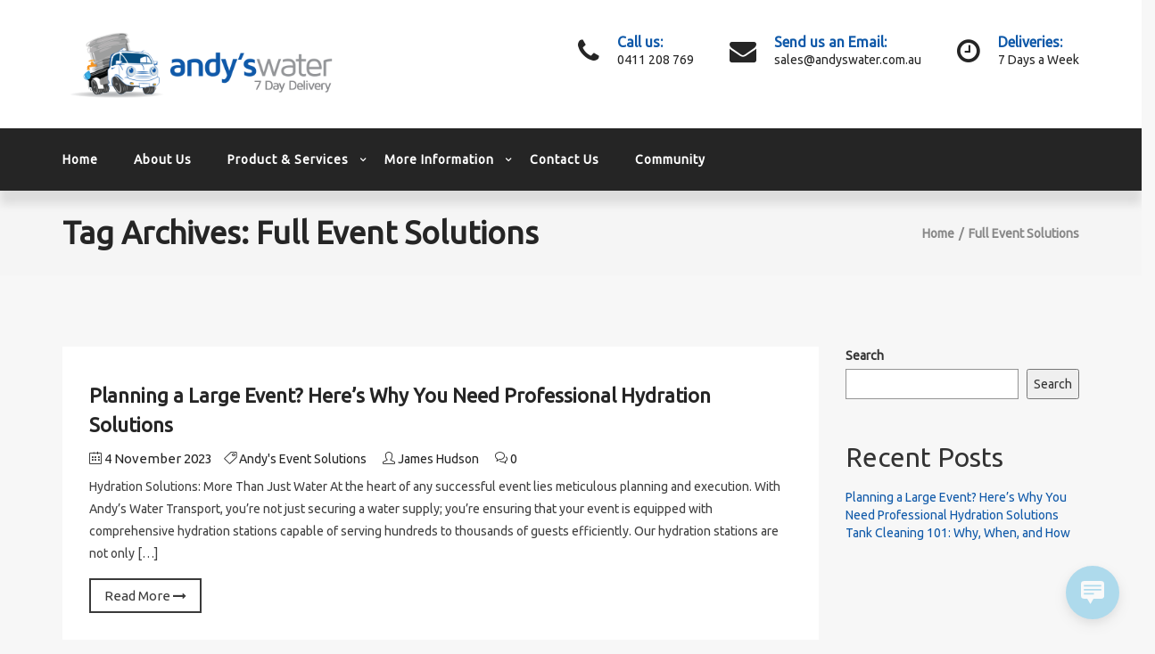

--- FILE ---
content_type: text/html; charset=UTF-8
request_url: https://andyswater.com.au/tag/full-event-solutions/
body_size: 17404
content:
<!DOCTYPE html>
<html lang="en-AU">
<head>
<meta charset="UTF-8">
<meta name="viewport" content="width=device-width, initial-scale=1">
<link rel="shortcut icon" href="https://andyswater.com.au/wp-content/uploads/2021/09/andys-favicon.png">
<!-- Global site tag (gtag.js) - Google Analytics -->
<script async src=https://www.googletagmanager.com/gtag/js?id=G-CN07JVRD5S></script>
<script>
window.dataLayer = window.dataLayer || [];
function gtag(){dataLayer.push(arguments);}
gtag('js', new Date());
gtag('config', 'G-CN07JVRD5S');
</script>
<meta name='robots' content='index, follow, max-image-preview:large, max-snippet:-1, max-video-preview:-1' />
<!-- This site is optimized with the Yoast SEO plugin v20.12 - https://yoast.com/wordpress/plugins/seo/ -->
<title>Full Event Solutions Archives - Andys Water</title>
<link rel="canonical" href="https://andyswater.com.au/tag/full-event-solutions/" />
<meta property="og:locale" content="en_US" />
<meta property="og:type" content="article" />
<meta property="og:title" content="Full Event Solutions Archives - Andys Water" />
<meta property="og:url" content="https://andyswater.com.au/tag/full-event-solutions/" />
<meta property="og:site_name" content="Andys Water" />
<meta name="twitter:card" content="summary_large_image" />
<meta name="twitter:site" content="@AndysWaterSA" />
<script type="application/ld+json" class="yoast-schema-graph">{"@context":"https://schema.org","@graph":[{"@type":"CollectionPage","@id":"https://andyswater.com.au/tag/full-event-solutions/","url":"https://andyswater.com.au/tag/full-event-solutions/","name":"Full Event Solutions Archives - Andys Water","isPartOf":{"@id":"https://andyswater.com.au/#website"},"breadcrumb":{"@id":"https://andyswater.com.au/tag/full-event-solutions/#breadcrumb"},"inLanguage":"en-AU"},{"@type":"BreadcrumbList","@id":"https://andyswater.com.au/tag/full-event-solutions/#breadcrumb","itemListElement":[{"@type":"ListItem","position":1,"name":"Home","item":"https://andyswater.com.au/"},{"@type":"ListItem","position":2,"name":"Full Event Solutions"}]},{"@type":"WebSite","@id":"https://andyswater.com.au/#website","url":"https://andyswater.com.au/","name":"Andys Water","description":"Your trusted provider of quality water products and services.","publisher":{"@id":"https://andyswater.com.au/#organization"},"potentialAction":[{"@type":"SearchAction","target":{"@type":"EntryPoint","urlTemplate":"https://andyswater.com.au/?s={search_term_string}"},"query-input":"required name=search_term_string"}],"inLanguage":"en-AU"},{"@type":"Organization","@id":"https://andyswater.com.au/#organization","name":"Andy's Water Transport","url":"https://andyswater.com.au/","logo":{"@type":"ImageObject","inLanguage":"en-AU","@id":"https://andyswater.com.au/#/schema/logo/image/","url":"https://andyswater.com.au/wp-content/uploads/2022/07/Andy-Water.png","contentUrl":"https://andyswater.com.au/wp-content/uploads/2022/07/Andy-Water.png","width":7650,"height":2109,"caption":"Andy's Water Transport"},"image":{"@id":"https://andyswater.com.au/#/schema/logo/image/"},"sameAs":["https://www.facebook.com/AndysWaterTransport","https://twitter.com/AndysWaterSA","https://www.instagram.com/andyswatertransportsouthaus/"]}]}</script>
<!-- / Yoast SEO plugin. -->
<link rel='dns-prefetch' href='//www.googletagmanager.com' />
<link rel='dns-prefetch' href='//fonts.googleapis.com' />
<link rel='preconnect' href='https://fonts.gstatic.com' crossorigin />
<link rel="alternate" type="application/rss+xml" title="Andys Water &raquo; Feed" href="https://andyswater.com.au/feed/" />
<link rel="alternate" type="application/rss+xml" title="Andys Water &raquo; Comments Feed" href="https://andyswater.com.au/comments/feed/" />
<link rel="alternate" type="application/rss+xml" title="Andys Water &raquo; Full Event Solutions Tag Feed" href="https://andyswater.com.au/tag/full-event-solutions/feed/" />
<script type="text/javascript">
/* <![CDATA[ */
window._wpemojiSettings = {"baseUrl":"https:\/\/s.w.org\/images\/core\/emoji\/14.0.0\/72x72\/","ext":".png","svgUrl":"https:\/\/s.w.org\/images\/core\/emoji\/14.0.0\/svg\/","svgExt":".svg","source":{"concatemoji":"https:\/\/andyswater.com.au\/wp-includes\/js\/wp-emoji-release.min.js?ver=16deef10eec1da75df3353b91a8c8e45"}};
/*! This file is auto-generated */
!function(i,n){var o,s,e;function c(e){try{var t={supportTests:e,timestamp:(new Date).valueOf()};sessionStorage.setItem(o,JSON.stringify(t))}catch(e){}}function p(e,t,n){e.clearRect(0,0,e.canvas.width,e.canvas.height),e.fillText(t,0,0);var t=new Uint32Array(e.getImageData(0,0,e.canvas.width,e.canvas.height).data),r=(e.clearRect(0,0,e.canvas.width,e.canvas.height),e.fillText(n,0,0),new Uint32Array(e.getImageData(0,0,e.canvas.width,e.canvas.height).data));return t.every(function(e,t){return e===r[t]})}function u(e,t,n){switch(t){case"flag":return n(e,"\ud83c\udff3\ufe0f\u200d\u26a7\ufe0f","\ud83c\udff3\ufe0f\u200b\u26a7\ufe0f")?!1:!n(e,"\ud83c\uddfa\ud83c\uddf3","\ud83c\uddfa\u200b\ud83c\uddf3")&&!n(e,"\ud83c\udff4\udb40\udc67\udb40\udc62\udb40\udc65\udb40\udc6e\udb40\udc67\udb40\udc7f","\ud83c\udff4\u200b\udb40\udc67\u200b\udb40\udc62\u200b\udb40\udc65\u200b\udb40\udc6e\u200b\udb40\udc67\u200b\udb40\udc7f");case"emoji":return!n(e,"\ud83e\udef1\ud83c\udffb\u200d\ud83e\udef2\ud83c\udfff","\ud83e\udef1\ud83c\udffb\u200b\ud83e\udef2\ud83c\udfff")}return!1}function f(e,t,n){var r="undefined"!=typeof WorkerGlobalScope&&self instanceof WorkerGlobalScope?new OffscreenCanvas(300,150):i.createElement("canvas"),a=r.getContext("2d",{willReadFrequently:!0}),o=(a.textBaseline="top",a.font="600 32px Arial",{});return e.forEach(function(e){o[e]=t(a,e,n)}),o}function t(e){var t=i.createElement("script");t.src=e,t.defer=!0,i.head.appendChild(t)}"undefined"!=typeof Promise&&(o="wpEmojiSettingsSupports",s=["flag","emoji"],n.supports={everything:!0,everythingExceptFlag:!0},e=new Promise(function(e){i.addEventListener("DOMContentLoaded",e,{once:!0})}),new Promise(function(t){var n=function(){try{var e=JSON.parse(sessionStorage.getItem(o));if("object"==typeof e&&"number"==typeof e.timestamp&&(new Date).valueOf()<e.timestamp+604800&&"object"==typeof e.supportTests)return e.supportTests}catch(e){}return null}();if(!n){if("undefined"!=typeof Worker&&"undefined"!=typeof OffscreenCanvas&&"undefined"!=typeof URL&&URL.createObjectURL&&"undefined"!=typeof Blob)try{var e="postMessage("+f.toString()+"("+[JSON.stringify(s),u.toString(),p.toString()].join(",")+"));",r=new Blob([e],{type:"text/javascript"}),a=new Worker(URL.createObjectURL(r),{name:"wpTestEmojiSupports"});return void(a.onmessage=function(e){c(n=e.data),a.terminate(),t(n)})}catch(e){}c(n=f(s,u,p))}t(n)}).then(function(e){for(var t in e)n.supports[t]=e[t],n.supports.everything=n.supports.everything&&n.supports[t],"flag"!==t&&(n.supports.everythingExceptFlag=n.supports.everythingExceptFlag&&n.supports[t]);n.supports.everythingExceptFlag=n.supports.everythingExceptFlag&&!n.supports.flag,n.DOMReady=!1,n.readyCallback=function(){n.DOMReady=!0}}).then(function(){return e}).then(function(){var e;n.supports.everything||(n.readyCallback(),(e=n.source||{}).concatemoji?t(e.concatemoji):e.wpemoji&&e.twemoji&&(t(e.twemoji),t(e.wpemoji)))}))}((window,document),window._wpemojiSettings);
/* ]]> */
</script>
<!-- <link rel='stylesheet' id='js_composer_front-css' href='https://andyswater.com.au/wp-content/plugins/js_composer/assets/css/js_composer.min.css?ver=6.7.0' type='text/css' media='all' /> -->
<link rel="stylesheet" type="text/css" href="//andyswater.com.au/wp-content/cache/wpfc-minified/epcp3z1n/3wo7b.css" media="all"/>
<style id='wp-emoji-styles-inline-css' type='text/css'>
img.wp-smiley, img.emoji {
display: inline !important;
border: none !important;
box-shadow: none !important;
height: 1em !important;
width: 1em !important;
margin: 0 0.07em !important;
vertical-align: -0.1em !important;
background: none !important;
padding: 0 !important;
}
</style>
<!-- <link rel='stylesheet' id='wp-block-library-css' href='https://andyswater.com.au/wp-includes/css/dist/block-library/style.min.css?ver=16deef10eec1da75df3353b91a8c8e45' type='text/css' media='all' /> -->
<link rel="stylesheet" type="text/css" href="//andyswater.com.au/wp-content/cache/wpfc-minified/9j0vbtiy/3wo7b.css" media="all"/>
<style id='classic-theme-styles-inline-css' type='text/css'>
/*! This file is auto-generated */
.wp-block-button__link{color:#fff;background-color:#32373c;border-radius:9999px;box-shadow:none;text-decoration:none;padding:calc(.667em + 2px) calc(1.333em + 2px);font-size:1.125em}.wp-block-file__button{background:#32373c;color:#fff;text-decoration:none}
</style>
<style id='global-styles-inline-css' type='text/css'>
body{--wp--preset--color--black: #000000;--wp--preset--color--cyan-bluish-gray: #abb8c3;--wp--preset--color--white: #ffffff;--wp--preset--color--pale-pink: #f78da7;--wp--preset--color--vivid-red: #cf2e2e;--wp--preset--color--luminous-vivid-orange: #ff6900;--wp--preset--color--luminous-vivid-amber: #fcb900;--wp--preset--color--light-green-cyan: #7bdcb5;--wp--preset--color--vivid-green-cyan: #00d084;--wp--preset--color--pale-cyan-blue: #8ed1fc;--wp--preset--color--vivid-cyan-blue: #0693e3;--wp--preset--color--vivid-purple: #9b51e0;--wp--preset--gradient--vivid-cyan-blue-to-vivid-purple: linear-gradient(135deg,rgba(6,147,227,1) 0%,rgb(155,81,224) 100%);--wp--preset--gradient--light-green-cyan-to-vivid-green-cyan: linear-gradient(135deg,rgb(122,220,180) 0%,rgb(0,208,130) 100%);--wp--preset--gradient--luminous-vivid-amber-to-luminous-vivid-orange: linear-gradient(135deg,rgba(252,185,0,1) 0%,rgba(255,105,0,1) 100%);--wp--preset--gradient--luminous-vivid-orange-to-vivid-red: linear-gradient(135deg,rgba(255,105,0,1) 0%,rgb(207,46,46) 100%);--wp--preset--gradient--very-light-gray-to-cyan-bluish-gray: linear-gradient(135deg,rgb(238,238,238) 0%,rgb(169,184,195) 100%);--wp--preset--gradient--cool-to-warm-spectrum: linear-gradient(135deg,rgb(74,234,220) 0%,rgb(151,120,209) 20%,rgb(207,42,186) 40%,rgb(238,44,130) 60%,rgb(251,105,98) 80%,rgb(254,248,76) 100%);--wp--preset--gradient--blush-light-purple: linear-gradient(135deg,rgb(255,206,236) 0%,rgb(152,150,240) 100%);--wp--preset--gradient--blush-bordeaux: linear-gradient(135deg,rgb(254,205,165) 0%,rgb(254,45,45) 50%,rgb(107,0,62) 100%);--wp--preset--gradient--luminous-dusk: linear-gradient(135deg,rgb(255,203,112) 0%,rgb(199,81,192) 50%,rgb(65,88,208) 100%);--wp--preset--gradient--pale-ocean: linear-gradient(135deg,rgb(255,245,203) 0%,rgb(182,227,212) 50%,rgb(51,167,181) 100%);--wp--preset--gradient--electric-grass: linear-gradient(135deg,rgb(202,248,128) 0%,rgb(113,206,126) 100%);--wp--preset--gradient--midnight: linear-gradient(135deg,rgb(2,3,129) 0%,rgb(40,116,252) 100%);--wp--preset--font-size--small: 13px;--wp--preset--font-size--medium: 20px;--wp--preset--font-size--large: 36px;--wp--preset--font-size--x-large: 42px;--wp--preset--spacing--20: 0.44rem;--wp--preset--spacing--30: 0.67rem;--wp--preset--spacing--40: 1rem;--wp--preset--spacing--50: 1.5rem;--wp--preset--spacing--60: 2.25rem;--wp--preset--spacing--70: 3.38rem;--wp--preset--spacing--80: 5.06rem;--wp--preset--shadow--natural: 6px 6px 9px rgba(0, 0, 0, 0.2);--wp--preset--shadow--deep: 12px 12px 50px rgba(0, 0, 0, 0.4);--wp--preset--shadow--sharp: 6px 6px 0px rgba(0, 0, 0, 0.2);--wp--preset--shadow--outlined: 6px 6px 0px -3px rgba(255, 255, 255, 1), 6px 6px rgba(0, 0, 0, 1);--wp--preset--shadow--crisp: 6px 6px 0px rgba(0, 0, 0, 1);}:where(.is-layout-flex){gap: 0.5em;}:where(.is-layout-grid){gap: 0.5em;}body .is-layout-flow > .alignleft{float: left;margin-inline-start: 0;margin-inline-end: 2em;}body .is-layout-flow > .alignright{float: right;margin-inline-start: 2em;margin-inline-end: 0;}body .is-layout-flow > .aligncenter{margin-left: auto !important;margin-right: auto !important;}body .is-layout-constrained > .alignleft{float: left;margin-inline-start: 0;margin-inline-end: 2em;}body .is-layout-constrained > .alignright{float: right;margin-inline-start: 2em;margin-inline-end: 0;}body .is-layout-constrained > .aligncenter{margin-left: auto !important;margin-right: auto !important;}body .is-layout-constrained > :where(:not(.alignleft):not(.alignright):not(.alignfull)){max-width: var(--wp--style--global--content-size);margin-left: auto !important;margin-right: auto !important;}body .is-layout-constrained > .alignwide{max-width: var(--wp--style--global--wide-size);}body .is-layout-flex{display: flex;}body .is-layout-flex{flex-wrap: wrap;align-items: center;}body .is-layout-flex > *{margin: 0;}body .is-layout-grid{display: grid;}body .is-layout-grid > *{margin: 0;}:where(.wp-block-columns.is-layout-flex){gap: 2em;}:where(.wp-block-columns.is-layout-grid){gap: 2em;}:where(.wp-block-post-template.is-layout-flex){gap: 1.25em;}:where(.wp-block-post-template.is-layout-grid){gap: 1.25em;}.has-black-color{color: var(--wp--preset--color--black) !important;}.has-cyan-bluish-gray-color{color: var(--wp--preset--color--cyan-bluish-gray) !important;}.has-white-color{color: var(--wp--preset--color--white) !important;}.has-pale-pink-color{color: var(--wp--preset--color--pale-pink) !important;}.has-vivid-red-color{color: var(--wp--preset--color--vivid-red) !important;}.has-luminous-vivid-orange-color{color: var(--wp--preset--color--luminous-vivid-orange) !important;}.has-luminous-vivid-amber-color{color: var(--wp--preset--color--luminous-vivid-amber) !important;}.has-light-green-cyan-color{color: var(--wp--preset--color--light-green-cyan) !important;}.has-vivid-green-cyan-color{color: var(--wp--preset--color--vivid-green-cyan) !important;}.has-pale-cyan-blue-color{color: var(--wp--preset--color--pale-cyan-blue) !important;}.has-vivid-cyan-blue-color{color: var(--wp--preset--color--vivid-cyan-blue) !important;}.has-vivid-purple-color{color: var(--wp--preset--color--vivid-purple) !important;}.has-black-background-color{background-color: var(--wp--preset--color--black) !important;}.has-cyan-bluish-gray-background-color{background-color: var(--wp--preset--color--cyan-bluish-gray) !important;}.has-white-background-color{background-color: var(--wp--preset--color--white) !important;}.has-pale-pink-background-color{background-color: var(--wp--preset--color--pale-pink) !important;}.has-vivid-red-background-color{background-color: var(--wp--preset--color--vivid-red) !important;}.has-luminous-vivid-orange-background-color{background-color: var(--wp--preset--color--luminous-vivid-orange) !important;}.has-luminous-vivid-amber-background-color{background-color: var(--wp--preset--color--luminous-vivid-amber) !important;}.has-light-green-cyan-background-color{background-color: var(--wp--preset--color--light-green-cyan) !important;}.has-vivid-green-cyan-background-color{background-color: var(--wp--preset--color--vivid-green-cyan) !important;}.has-pale-cyan-blue-background-color{background-color: var(--wp--preset--color--pale-cyan-blue) !important;}.has-vivid-cyan-blue-background-color{background-color: var(--wp--preset--color--vivid-cyan-blue) !important;}.has-vivid-purple-background-color{background-color: var(--wp--preset--color--vivid-purple) !important;}.has-black-border-color{border-color: var(--wp--preset--color--black) !important;}.has-cyan-bluish-gray-border-color{border-color: var(--wp--preset--color--cyan-bluish-gray) !important;}.has-white-border-color{border-color: var(--wp--preset--color--white) !important;}.has-pale-pink-border-color{border-color: var(--wp--preset--color--pale-pink) !important;}.has-vivid-red-border-color{border-color: var(--wp--preset--color--vivid-red) !important;}.has-luminous-vivid-orange-border-color{border-color: var(--wp--preset--color--luminous-vivid-orange) !important;}.has-luminous-vivid-amber-border-color{border-color: var(--wp--preset--color--luminous-vivid-amber) !important;}.has-light-green-cyan-border-color{border-color: var(--wp--preset--color--light-green-cyan) !important;}.has-vivid-green-cyan-border-color{border-color: var(--wp--preset--color--vivid-green-cyan) !important;}.has-pale-cyan-blue-border-color{border-color: var(--wp--preset--color--pale-cyan-blue) !important;}.has-vivid-cyan-blue-border-color{border-color: var(--wp--preset--color--vivid-cyan-blue) !important;}.has-vivid-purple-border-color{border-color: var(--wp--preset--color--vivid-purple) !important;}.has-vivid-cyan-blue-to-vivid-purple-gradient-background{background: var(--wp--preset--gradient--vivid-cyan-blue-to-vivid-purple) !important;}.has-light-green-cyan-to-vivid-green-cyan-gradient-background{background: var(--wp--preset--gradient--light-green-cyan-to-vivid-green-cyan) !important;}.has-luminous-vivid-amber-to-luminous-vivid-orange-gradient-background{background: var(--wp--preset--gradient--luminous-vivid-amber-to-luminous-vivid-orange) !important;}.has-luminous-vivid-orange-to-vivid-red-gradient-background{background: var(--wp--preset--gradient--luminous-vivid-orange-to-vivid-red) !important;}.has-very-light-gray-to-cyan-bluish-gray-gradient-background{background: var(--wp--preset--gradient--very-light-gray-to-cyan-bluish-gray) !important;}.has-cool-to-warm-spectrum-gradient-background{background: var(--wp--preset--gradient--cool-to-warm-spectrum) !important;}.has-blush-light-purple-gradient-background{background: var(--wp--preset--gradient--blush-light-purple) !important;}.has-blush-bordeaux-gradient-background{background: var(--wp--preset--gradient--blush-bordeaux) !important;}.has-luminous-dusk-gradient-background{background: var(--wp--preset--gradient--luminous-dusk) !important;}.has-pale-ocean-gradient-background{background: var(--wp--preset--gradient--pale-ocean) !important;}.has-electric-grass-gradient-background{background: var(--wp--preset--gradient--electric-grass) !important;}.has-midnight-gradient-background{background: var(--wp--preset--gradient--midnight) !important;}.has-small-font-size{font-size: var(--wp--preset--font-size--small) !important;}.has-medium-font-size{font-size: var(--wp--preset--font-size--medium) !important;}.has-large-font-size{font-size: var(--wp--preset--font-size--large) !important;}.has-x-large-font-size{font-size: var(--wp--preset--font-size--x-large) !important;}
.wp-block-navigation a:where(:not(.wp-element-button)){color: inherit;}
:where(.wp-block-post-template.is-layout-flex){gap: 1.25em;}:where(.wp-block-post-template.is-layout-grid){gap: 1.25em;}
:where(.wp-block-columns.is-layout-flex){gap: 2em;}:where(.wp-block-columns.is-layout-grid){gap: 2em;}
.wp-block-pullquote{font-size: 1.5em;line-height: 1.6;}
</style>
<!-- <link rel='stylesheet' id='redux-extendify-styles-css' href='https://andyswater.com.au/wp-content/plugins/redux-framework/redux-core/assets/css/extendify-utilities.css?ver=4.4.7' type='text/css' media='all' /> -->
<!-- <link rel='stylesheet' id='contact-form-7-css' href='https://andyswater.com.au/wp-content/plugins/contact-form-7/includes/css/styles.css?ver=5.7.7' type='text/css' media='all' /> -->
<!-- <link rel='stylesheet' id='esg-plugin-settings-css' href='https://andyswater.com.au/wp-content/plugins/essential-grid/public/assets/css/settings.css?ver=3.0.12' type='text/css' media='all' /> -->
<!-- <link rel='stylesheet' id='tp-fontello-css' href='https://andyswater.com.au/wp-content/plugins/essential-grid/public/assets/font/fontello/css/fontello.css?ver=3.0.12' type='text/css' media='all' /> -->
<!-- <link rel='stylesheet' id='style-shortcodes-inc-css' href='https://andyswater.com.au/wp-content/plugins/modeltheme-framework/inc/shortcodes/shortcodes.css?ver=16deef10eec1da75df3353b91a8c8e45' type='text/css' media='all' /> -->
<!-- <link rel='stylesheet' id='style-mt-mega-menu-css' href='https://andyswater.com.au/wp-content/plugins/modeltheme-framework/css/mt-mega-menu.css?ver=16deef10eec1da75df3353b91a8c8e45' type='text/css' media='all' /> -->
<!-- <link rel='stylesheet' id='wp-live-chat-support-css' href='https://andyswater.com.au/wp-content/plugins/wp-live-chat-support/public/css/wplc-plugin-public.css?ver=10.0.10' type='text/css' media='all' /> -->
<!-- <link rel='stylesheet' id='font-awesome-css' href='https://andyswater.com.au/wp-content/themes/wemovewp/css/font-awesome.min.css?ver=16deef10eec1da75df3353b91a8c8e45' type='text/css' media='all' /> -->
<!-- <link rel='stylesheet' id='wemovewp-responsive-css' href='https://andyswater.com.au/wp-content/themes/wemovewp/css/responsive.css?ver=16deef10eec1da75df3353b91a8c8e45' type='text/css' media='all' /> -->
<!-- <link rel='stylesheet' id='wemovewp-media-screens-css' href='https://andyswater.com.au/wp-content/themes/wemovewp/css/media-screens.css?ver=16deef10eec1da75df3353b91a8c8e45' type='text/css' media='all' /> -->
<!-- <link rel='stylesheet' id='owl-carousel-css' href='https://andyswater.com.au/wp-content/themes/wemovewp/css/owl.carousel.css?ver=16deef10eec1da75df3353b91a8c8e45' type='text/css' media='all' /> -->
<!-- <link rel='stylesheet' id='owl-theme-css' href='https://andyswater.com.au/wp-content/themes/wemovewp/css/owl.theme.css?ver=16deef10eec1da75df3353b91a8c8e45' type='text/css' media='all' /> -->
<!-- <link rel='stylesheet' id='animate-css' href='https://andyswater.com.au/wp-content/themes/wemovewp/css/animate.css?ver=16deef10eec1da75df3353b91a8c8e45' type='text/css' media='all' /> -->
<!-- <link rel='stylesheet' id='wemovewp-style-css' href='https://andyswater.com.au/wp-content/themes/wemovewp/css/styles.css?ver=16deef10eec1da75df3353b91a8c8e45' type='text/css' media='all' /> -->
<!-- <link rel='stylesheet' id='wemovewp-mt-style-css' href='https://andyswater.com.au/wp-content/themes/wemovewp/style.css?ver=16deef10eec1da75df3353b91a8c8e45' type='text/css' media='all' /> -->
<!-- <link rel='stylesheet' id='wemovewp-header-style-css' href='https://andyswater.com.au/wp-content/themes/wemovewp/css/styles-headers.css?ver=16deef10eec1da75df3353b91a8c8e45' type='text/css' media='all' /> -->
<!-- <link rel='stylesheet' id='wemovewp-footer-style-css' href='https://andyswater.com.au/wp-content/themes/wemovewp/css/styles-footer.css?ver=16deef10eec1da75df3353b91a8c8e45' type='text/css' media='all' /> -->
<!-- <link rel='stylesheet' id='sidebarEffects-css' href='https://andyswater.com.au/wp-content/themes/wemovewp/css/sidebarEffects.css?ver=16deef10eec1da75df3353b91a8c8e45' type='text/css' media='all' /> -->
<!-- <link rel='stylesheet' id='loaders-css' href='https://andyswater.com.au/wp-content/themes/wemovewp/css/loaders.css?ver=16deef10eec1da75df3353b91a8c8e45' type='text/css' media='all' /> -->
<!-- <link rel='stylesheet' id='rippler-css' href='https://andyswater.com.au/wp-content/themes/wemovewp/css/rippler.min.css?ver=16deef10eec1da75df3353b91a8c8e45' type='text/css' media='all' /> -->
<!-- <link rel='stylesheet' id='simple-line-icons-css' href='https://andyswater.com.au/wp-content/themes/wemovewp/css/simple-line-icons.css?ver=16deef10eec1da75df3353b91a8c8e45' type='text/css' media='all' /> -->
<!-- <link rel='stylesheet' id='js_composer-css' href='https://andyswater.com.au/wp-content/themes/wemovewp/css/js_composer.css?ver=16deef10eec1da75df3353b91a8c8e45' type='text/css' media='all' /> -->
<!-- <link rel='stylesheet' id='wemovewp-gutenberg-frontend-css' href='https://andyswater.com.au/wp-content/themes/wemovewp/css/gutenberg-frontend.css?ver=16deef10eec1da75df3353b91a8c8e45' type='text/css' media='all' /> -->
<link rel="stylesheet" type="text/css" href="//andyswater.com.au/wp-content/cache/wpfc-minified/lz3oxgjv/e0mt5.css" media="all"/>
<link rel='stylesheet' id='wemovewp-fonts-css' href='//fonts.googleapis.com/css?family=Lato%3A100%2C100italic%2C300%2C300italic%2Cregular%2Citalic%2C700%2C700italic%2C900%2C900italic%2Clatin-ext%2Clatin%7CMontserrat%3Aregular%2C700%2Clatin&#038;ver=1.0.0' type='text/css' media='all' />
<link rel='stylesheet' id='wemovewp-custom-style-css' href='https://andyswater.com.au/wp-content/themes/wemovewp/css/custom-editor-style.css?ver=16deef10eec1da75df3353b91a8c8e45' type='text/css' media='all' />
<style id='wemovewp-custom-style-inline-css' type='text/css'>
#header{
margin: 0 auto;
}
.header-top-wemove{
display:none;
}
.button-winona::after{
display:none;
}
.modeltheme_button {
margin: 0 10px;
}
.center-buttons .wpb_wrapper{
display: flex;
flex-wrap: wrap;
justify-content: center;
}
.service-img{
width: 100%;
height: auto;
max-height: 250px;
border-radius: 15px;
overflow: hidden;
margin-bottom: 20px;
}
.service-img img{
max-height:220px;
}
.testimonial01-img-holder{
display:none;
}
.testimonial01_item .name-test{
padding-top:40px;
}
.testimonail01-content{
min-height: 250px;
}
.no-mb{
margin-bottom:0!important;
}
.orange-btn{
width:100%;
background: #f49421 !important;
background: -moz-linear-gradient(top, #f49421 0%, #f49421 0%, #f49421 0%, #f49421 0%, #f49421 100%, #f49421 100%, #f49421 100%) !important;
background: -webkit-linear-gradient(top, #f49421 0%,#f49421 0%,#f49421 0%,#f49421 0%,#f49421 100%,#f49421 100%,#f49421 100%) !important;
background: linear-gradient(to bottom, #f49421 0%,#f49421 0%,#f49421 0%,#f49421 0%,#f49421 100%,#f49421 100%,#f49421 100%) !important;
filter: progid:DXImageTransform.Microsoft.gradient( startColorstr=#f49421, endColorstr=#f49421,GradientType=0 ) !important;
transform: scale(1.0);
transition: all 400ms ease-in-out 0s;
-ms-transformtransition: all 400ms ease-in-out 0s;
-webkit-transformtransition: all 400ms ease-in-out 0s;
}
.af-logo{
text-align: center;
margin-bottom: 30px;
}
.af-select{
display: flex;
flex-direction: row;
flex-wrap: nowrap;
justify-content: center;
margin-bottom: 20px;
}
.af-select label{
padding: 0 15px;
font-size: 18px;
display: flex;
width: 40%;
}
.af-select label input{
width: 35px;
height: 20px;
}
.af-inputs{
position: relative;
display: flex;
flex-direction: row;
flex-wrap: wrap;
justify-content: space-between;
align-items: center;
}
.af-input-full{
width: 100%;
margin-bottom: 10px;
}
.af-input-half{
width:calc(50% - 5px);
margin-bottom: 10px;
}
.wpcf7-form input, .wpcf7-form textarea, .wpcf7-form-control-wrap {
width: 100%;
}
.af-input-full label, .af-input-half label{
display: flex;
}
.af-input-full label span, .af-input-half label span{
margin-top: 3px;
font-weight: normal;
}
.af-input-full label input, .af-input-half label input{
width: 35px;
height: 20px;
}
.testimonial01_item .name-test{
color: #014482;
}
p.position-test{
color: #F49421;
}
.footer-img{
height: 481px;
margin: 0;
}
.footer-top .textwidget a{
color: #FFFFFF;
font-weight: normal;
}
.footer-top .textwidget p{
margin-bottom: 0;
}
footer .contact-details:after{
content: "PO Box 269, Uraidla SA 5142";
color: rgba(255,255,255,0.7);
font-size: 14px;
font-weight: 300;
margin: 0 0 4px;
opacity: 1;
padding: 5px 0px 5px 15px;
}
.footer-text{
display: flex;
flex-direction: row;
flex-wrap: nowrap;
justify-content: space-between;
margin: 25px 0 15px 0;
}
.footer-text p{
color: #FFFFFF;
font-size: 13px;
}
.footer-text a{
color: #FFFFFF!important;
font-size: 13px;
padding: 0 15px;
}			
@media only screen and (max-width: 767px) {
.navbar-header h1.logo img {
max-width: 160px;
}
.navbar-header h1.logo{
margin: 10px 10px 10px -15px !important;
}
.vc_row[data-vc-full-width]{
padding: 40px 0!important;
}
.modeltheme_button, .button-winona {
width: 100%;
}
.button-winona{
margin-bottom: 10px;
}
.wpb_content_element  .wpb_wrapper{
margin-bottom: 30px;
}
.af-select{
flex-wrap: wrap;
}
.af-select label{
width: 100%;
margin-bottom: 15px;
}
.vc_custom_1633926197360{
background-position: center;
}
}
.is_header_semitransparent .navbar-default {
background: rgba(35, 35, 49, 0.2) none repeat scroll 0 0;
}
.is_header_semitransparent .sticky-wrapper.is-sticky .navbar-default {
background: rgba(35, 35, 49, 0.9) none repeat scroll 0 0;
}
.breadcrumb a::after {
content: "/";
}
.logo img,
.navbar-header .logo img {
max-width: 306px;
}
::selection{
color: #FFFFFF;
background: #F49421;
}
::-moz-selection { /* Code for Firefox */
color: #FFFFFF;
background: #F49421;
}
a{
color: #dd3333;
}
a:focus,
a:visited,
a:hover{
color: #252525;
}
/*------------------------------------------------------------------
COLOR
------------------------------------------------------------------*/
a, 
a:hover, 
a:focus,
span.amount,
.widget_popular_recent_tabs .nav-tabs li.active a,
.widget_product_categories .cat-item:hover,
.widget_product_categories .cat-item a:hover,
.widget_archive li:hover,
.widget_archive li a:hover,
.widget_categories .cat-item:hover,
.widget_categories li a:hover,
.pricing-table.recomended .button.solid-button, 
.pricing-table .table-content:hover .button.solid-button,
.pricing-table.Recommended .button.solid-button, 
.pricing-table.recommended .button.solid-button, 
#sync2 .owl-item.synced .post_slider_title,
#sync2 .owl-item:hover .post_slider_title,
#sync2 .owl-item:active .post_slider_title,
.pricing-table.recomended .button.solid-button, 
.pricing-table .table-content:hover .button.solid-button,
.testimonial-author,
.testimonials-container blockquote::before,
.testimonials-container blockquote::after,
.post-author > a,
h2 span,
label.error,
.author-name,
.comment_body .author_name,
.prev-next-post a:hover,
.prev-text,
.wpb_button.btn-filled:hover,
.next-text,
.social ul li a:hover i,
.wpcf7-form span.wpcf7-not-valid-tip,
.text-dark .statistics .stats-head *,
.wpb_button.btn-filled,
#navbar .menu-item:hover .sub-menu .menu-item:hover > a,
footer ul.menu li.menu-item a:hover,
.widget_meta a:hover,
.widget_pages a:hover,
p.title-info1 span, p.title-info2 span, p.title-info3 span,
.simple_sermon_content_top h4,
.widget_recent_entries_with_thumbnail li:hover a,
.widget_recent_entries li a:hover,
.sidebar-content .widget_nav_menu li a:hover{
color: #0F59A9; /*Color: Main blue*/
}
/*------------------------------------------------------------------
BACKGROUND + BACKGROUND-COLOR
------------------------------------------------------------------*/
.tagcloud > a:hover,
.modeltheme-icon-search,
.wpb_button::after,
.rotate45,
.latest-posts .post-date-day,
.latest-posts h3, 
.latest-tweets h3, 
.latest-videos h3,
.button.solid-button, 
button.vc_btn,
.pricing-table.recomended .table-content, 
.pricing-table .table-content:hover,
.pricing-table.Recommended .table-content, 
.pricing-table.recommended .table-content, 
.pricing-table.recomended .table-content, 
.pricing-table .table-content:hover,
.block-triangle,
.owl-theme .owl-controls .owl-page span,
body .vc_btn.vc_btn-blue, 
body a.vc_btn.vc_btn-blue, 
body button.vc_btn.vc_btn-blue,
.pagination .page-numbers.current,
.pagination .page-numbers:hover,
#subscribe > button[type='submit'],
.social-sharer > li:hover,
.prev-next-post a:hover .rotate45,
.masonry_banner.default-skin,
.form-submit input,
.member-header::before, 
.member-header::after,
.member-footer .social::before, 
.member-footer .social::after,
.subscribe > button[type='submit'],
.no-results input[type='submit'],
h3#reply-title::after,
.newspaper-info,
.categories_shortcode .owl-controls .owl-buttons i:hover,
.widget-title:after,
h2.heading-bottom:after,
.wpb_content_element .wpb_accordion_wrapper .wpb_accordion_header.ui-state-active,
#primary .main-content ul li:not(.rotate45)::before,
.wpcf7-form .wpcf7-submit,
ul.ecs-event-list li span,
#contact_form2 .solid-button.button,
.navbar-default .navbar-toggle .icon-bar,
.details-container > div.details-item .amount, .details-container > div.details-item ins,
.modeltheme-search .search-submit,
.pricing-table.recommended .table-content .title-pricing,
.pricing-table .table-content:hover .title-pricing,
.pricing-table.recommended .button.solid-button,
#navbar ul.sub-menu li a:hover,
.post-category-date a[rel="tag"],
#navbar .mt-icon-list-item:hover,
footer .mc4wp-form-fields input[type="submit"],
.pricing-table .table-content:hover .button.solid-button,
footer .footer-top .menu .menu-item a::before,
.post-password-form input[type='submit'] {
background: #FFFFFF;
}
.modeltheme-search.modeltheme-search-open .modeltheme-icon-search, 
.no-js .modeltheme-search .modeltheme-icon-search,
.modeltheme-icon-search:hover,
.latest-posts .post-date-month,
.button.solid-button:hover,
body .vc_btn.vc_btn-blue:hover, 
body a.vc_btn.vc_btn-blue:hover, 
.post-category-date a[rel="tag"]:hover,
.single-post-tags > a:hover,
body button.vc_btn.vc_btn-blue:hover,
#contact_form2 .solid-button.button:hover,
.subscribe > button[type='submit']:hover,
footer .mc4wp-form-fields input[type="submit"]:hover,
.no-results input[type='submit']:hover,
ul.ecs-event-list li span:hover,
.pricing-table.recommended .table-content .price_circle,
.pricing-table .table-content:hover .price_circle,
#modal-search-form .modal-content input.search-input,
.wpcf7-form .wpcf7-submit:hover,
.form-submit input:hover,
.pricing-table.recommended .button.solid-button:hover,
.error-return-home.text-center > a:hover,
.pricing-table .table-content:hover .button.solid-button:hover,
.post-password-form input[type='submit']:hover {
background: #252525;
}
.tagcloud > a:hover{
background: #252525 !important;
}
.flickr_badge_image a::after,
.thumbnail-overlay,
.portfolio-hover,
.pastor-image-content .details-holder,
.item-description .holder-top,
blockquote::before {
background: .95;
}
/*------------------------------------------------------------------
BORDER-COLOR
------------------------------------------------------------------*/
.comment-form input, 
.comment-form textarea,
.author-bio,
blockquote,
.widget_popular_recent_tabs .nav-tabs > li.active,
body .left-border, 
body .right-border,
body .member-header,
body .member-footer .social,
body .button[type='submit'],
.navbar ul li ul.sub-menu,
.wpb_content_element .wpb_tabs_nav li.ui-tabs-active,
#contact-us .form-control:focus,
.sale_banner_holder:hover,
.testimonial-img,
.wpcf7-form input:focus, 
.wpcf7-form textarea:focus,
.navbar-default .navbar-toggle:hover, 
.header_search_form,
.navbar-default .navbar-toggle{
border-color: #0F59A9; /*Color: Main blue */
}
</style>
<link rel="preload" as="style" href="https://fonts.googleapis.com/css?family=Ubuntu%7CLato&#038;display=swap&#038;ver=1657506023" /><link rel="stylesheet" href="https://fonts.googleapis.com/css?family=Ubuntu%7CLato&#038;display=swap&#038;ver=1657506023" media="print" onload="this.media='all'"><noscript><link rel="stylesheet" href="https://fonts.googleapis.com/css?family=Ubuntu%7CLato&#038;display=swap&#038;ver=1657506023" /></noscript><script src='//andyswater.com.au/wp-content/cache/wpfc-minified/2bmn5lvp/3wo7b.js' type="text/javascript"></script>
<!-- <script type="text/javascript" src="https://andyswater.com.au/wp-includes/js/jquery/jquery.min.js?ver=3.7.1" id="jquery-core-js"></script> -->
<!-- <script type="text/javascript" src="https://andyswater.com.au/wp-includes/js/jquery/jquery-migrate.min.js?ver=3.4.1" id="jquery-migrate-js"></script> -->
<!-- <script type="text/javascript" src="https://andyswater.com.au/wp-content/themes/wemovewp/js/skip-link-focus-fix.js?ver=16deef10eec1da75df3353b91a8c8e45" id="skip-link-focus-fix-js"></script> -->
<!-- <script type="text/javascript" src="https://andyswater.com.au/wp-content/themes/wemovewp/js/love-it.js?ver=16deef10eec1da75df3353b91a8c8e45" id="love-it-js"></script> -->
<!-- Google Analytics snippet added by Site Kit -->
<script type="text/javascript" src="https://www.googletagmanager.com/gtag/js?id=UA-280741891-1" id="google_gtagjs-js" async></script>
<script type="text/javascript" id="google_gtagjs-js-after">
/* <![CDATA[ */
window.dataLayer = window.dataLayer || [];function gtag(){dataLayer.push(arguments);}
gtag('set', 'linker', {"domains":["andyswater.com.au"]} );
gtag("js", new Date());
gtag("set", "developer_id.dZTNiMT", true);
gtag("config", "UA-280741891-1", {"anonymize_ip":true});
gtag("config", "GT-5NGC53C");
/* ]]> */
</script>
<!-- End Google Analytics snippet added by Site Kit -->
<link rel="https://api.w.org/" href="https://andyswater.com.au/wp-json/" /><link rel="alternate" type="application/json" href="https://andyswater.com.au/wp-json/wp/v2/tags/193" /><meta name="generator" content="Redux 4.4.7" /><meta name="generator" content="Site Kit by Google 1.109.0" /><!--[if IE 9]> <script>var _gambitParallaxIE9 = true;</script> <![endif]--><style type="text/css">.recentcomments a{display:inline !important;padding:0 !important;margin:0 !important;}</style><meta name="generator" content="Powered by WPBakery Page Builder - drag and drop page builder for WordPress."/>
<meta name="generator" content="Powered by Slider Revolution 6.5.8 - responsive, Mobile-Friendly Slider Plugin for WordPress with comfortable drag and drop interface." />
<script type="text/javascript">function setREVStartSize(e){
//window.requestAnimationFrame(function() {				 
window.RSIW = window.RSIW===undefined ? window.innerWidth : window.RSIW;	
window.RSIH = window.RSIH===undefined ? window.innerHeight : window.RSIH;	
try {								
var pw = document.getElementById(e.c).parentNode.offsetWidth,
newh;
pw = pw===0 || isNaN(pw) ? window.RSIW : pw;
e.tabw = e.tabw===undefined ? 0 : parseInt(e.tabw);
e.thumbw = e.thumbw===undefined ? 0 : parseInt(e.thumbw);
e.tabh = e.tabh===undefined ? 0 : parseInt(e.tabh);
e.thumbh = e.thumbh===undefined ? 0 : parseInt(e.thumbh);
e.tabhide = e.tabhide===undefined ? 0 : parseInt(e.tabhide);
e.thumbhide = e.thumbhide===undefined ? 0 : parseInt(e.thumbhide);
e.mh = e.mh===undefined || e.mh=="" || e.mh==="auto" ? 0 : parseInt(e.mh,0);		
if(e.layout==="fullscreen" || e.l==="fullscreen") 						
newh = Math.max(e.mh,window.RSIH);					
else{					
e.gw = Array.isArray(e.gw) ? e.gw : [e.gw];
for (var i in e.rl) if (e.gw[i]===undefined || e.gw[i]===0) e.gw[i] = e.gw[i-1];					
e.gh = e.el===undefined || e.el==="" || (Array.isArray(e.el) && e.el.length==0)? e.gh : e.el;
e.gh = Array.isArray(e.gh) ? e.gh : [e.gh];
for (var i in e.rl) if (e.gh[i]===undefined || e.gh[i]===0) e.gh[i] = e.gh[i-1];
var nl = new Array(e.rl.length),
ix = 0,						
sl;					
e.tabw = e.tabhide>=pw ? 0 : e.tabw;
e.thumbw = e.thumbhide>=pw ? 0 : e.thumbw;
e.tabh = e.tabhide>=pw ? 0 : e.tabh;
e.thumbh = e.thumbhide>=pw ? 0 : e.thumbh;					
for (var i in e.rl) nl[i] = e.rl[i]<window.RSIW ? 0 : e.rl[i];
sl = nl[0];									
for (var i in nl) if (sl>nl[i] && nl[i]>0) { sl = nl[i]; ix=i;}															
var m = pw>(e.gw[ix]+e.tabw+e.thumbw) ? 1 : (pw-(e.tabw+e.thumbw)) / (e.gw[ix]);					
newh =  (e.gh[ix] * m) + (e.tabh + e.thumbh);
}
var el = document.getElementById(e.c);
if (el!==null && el) el.style.height = newh+"px";					
el = document.getElementById(e.c+"_wrapper");
if (el!==null && el) {
el.style.height = newh+"px";
el.style.display = "block";
}
} catch(e){
console.log("Failure at Presize of Slider:" + e)
}					   
//});
};</script>
<style id="redux_demo-dynamic-css" title="dynamic-css" class="redux-options-output">.wemovewp_preloader_holder{background-color:#f49421;}.fixed-sidebar-menu{background-color:rgba(37,37,37,0.95);}#navbar .menu-item > a,
.navbar-nav .search_products a,
.navbar-default .navbar-nav > li > a:hover, .navbar-default .navbar-nav > li > a:focus,
.navbar-default .navbar-nav > li > a{color:#FFFFFF;}#navbar .menu-item.selected > a, #navbar .menu-item:hover > a{color:#0F59A9;}#navbar .sub-menu, .navbar ul li ul.sub-menu{background-color:#F5F5F5;}#navbar ul.sub-menu li a, body #navbar .menu-item .sub-menu .menu-item > a{color:#252525;}#navbar ul.sub-menu li a:hover{background-color:transparent;}#navbar .menu-item:hover .sub-menu .menu-item:hover > a, #navbar ul.sub-menu li a:hover{color:#0F59A9;}body{font-family:Ubuntu;}h1,h1 span{font-family:Ubuntu;line-height:36px;font-size:36px;}h2{font-family:Ubuntu;line-height:30px;font-size:30px;}h3{font-family:Ubuntu;line-height:24px;font-size:24px;}h4{font-family:Ubuntu;line-height:18px;font-size:18px;}h5{font-family:Ubuntu;line-height:14px;font-size:14px;}h6{font-family:Ubuntu;line-height:12px;font-size:12px;}input,textarea{font-family:Ubuntu;}input[type="submit"]{font-family:Ubuntu;}.navbar-default{background-color:#252525;}header{color:#FFFFFF;}.fixed-sidebar-menu{background-color:rgba(255,255,255,0.95);}footer .footer-top{background-color:#252525;}footer .footer-top h1.widget-title, footer .footer-top h3.widget-title, footer .footer-top .widget-title{color:#ffffff;}.footer-row-1{padding-top:90px;padding-bottom:90px;}.footer-row-1{margin-top:0px;margin-bottom:0px;}.footer-row-1{border-top:0px solid #515b5e;border-bottom:0px solid #515b5e;border-left:0px solid #515b5e;border-right:0px solid #515b5e;}footer .footer{background-color:#252525;}footer .footer h1.widget-title, footer .footer h3.widget-title, footer .footer .widget-title{color:#ffffff;}.single article .article-content p{font-family:Lato;line-height:29px;color:#252525;font-size:18px;}.vc_tta-color-grey.vc_tta-style-classic .vc_tta-tab.vc_active > a{color:#666666;}.vc_tta-color-grey.vc_tta-style-classic.vc_tta-tabs .vc_tta-panels,
.vc_tta-color-grey.vc_tta-style-classic .vc_tta-tab.vc_active > a{background-color:#f8f8f8;}.vc_tta-color-grey.vc_tta-style-classic.vc_tta-tabs .vc_tta-panels, 
.vc_tta-color-grey.vc_tta-style-classic.vc_tta-tabs .vc_tta-panels::after, 
.vc_tta-color-grey.vc_tta-style-classic.vc_tta-tabs .vc_tta-panels::before,
.vc_tta-color-grey.vc_tta-style-classic .vc_tta-tab.vc_active > a{border-color:#f0f0f0;}.vc_tta-color-grey.vc_tta-style-classic .vc_tta-tab > a{color:#666666;}.vc_tta-color-grey.vc_tta-style-classic .vc_tta-tab > a{background-color:#ebebeb;}.vc_tta-color-grey.vc_tta-style-classic .vc_tta-tab > a{border-color:#e3e3e3;}blockquote{background-color:#f6f6f6;}blockquote{border-color:#fdc029;}.vc_tta-color-grey.vc_tta-style-classic .vc_tta-panel .vc_tta-panel-title > a{color:#666666;}.vc_tta-color-grey.vc_tta-style-classic .vc_tta-panel .vc_tta-panel-heading{background-color:#f8f8f8;}.vc_tta-color-grey.vc_tta-style-classic .vc_tta-panel .vc_tta-panel-heading{border-color:#f0f0f0;}.vc_tta-color-grey.vc_tta-style-classic .vc_tta-tab.vc_active > a{color:#666666;}.vc_tta-color-grey.vc_tta-style-classic .vc_tta-panel.vc_active .vc_tta-panel-heading,
.vc_tta-color-grey.vc_tta-style-classic .vc_tta-panel .vc_tta-panel-body,
.vc_tta-color-grey.vc_tta-style-classic .vc_tta-panel .vc_tta-panel-heading:focus, 
.vc_tta-color-grey.vc_tta-style-classic .vc_tta-panel .vc_tta-panel-heading:hover{background-color:#f8f8f8;}.vc_tta-color-grey.vc_tta-style-classic .vc_tta-panel.vc_active .vc_tta-panel-heading,
.vc_tta-color-grey.vc_tta-style-classic .vc_tta-panel .vc_tta-panel-body, 
.vc_tta-color-grey.vc_tta-style-classic .vc_tta-panel .vc_tta-panel-body::after, 
.vc_tta-color-grey.vc_tta-style-classic .vc_tta-panel .vc_tta-panel-body::before{border-color:#f0f0f0;}</style><noscript><style> .wpb_animate_when_almost_visible { opacity: 1; }</style></noscript><style id="wpforms-css-vars-root">
:root {
--wpforms-field-border-radius: 3px;
--wpforms-field-background-color: #ffffff;
--wpforms-field-border-color: rgba( 0, 0, 0, 0.25 );
--wpforms-field-text-color: rgba( 0, 0, 0, 0.7 );
--wpforms-label-color: rgba( 0, 0, 0, 0.85 );
--wpforms-label-sublabel-color: rgba( 0, 0, 0, 0.55 );
--wpforms-label-error-color: #d63637;
--wpforms-button-border-radius: 3px;
--wpforms-button-background-color: #066aab;
--wpforms-button-text-color: #ffffff;
--wpforms-field-size-input-height: 43px;
--wpforms-field-size-input-spacing: 15px;
--wpforms-field-size-font-size: 16px;
--wpforms-field-size-line-height: 19px;
--wpforms-field-size-padding-h: 14px;
--wpforms-field-size-checkbox-size: 16px;
--wpforms-field-size-sublabel-spacing: 5px;
--wpforms-field-size-icon-size: 1;
--wpforms-label-size-font-size: 16px;
--wpforms-label-size-line-height: 19px;
--wpforms-label-size-sublabel-font-size: 14px;
--wpforms-label-size-sublabel-line-height: 17px;
--wpforms-button-size-font-size: 17px;
--wpforms-button-size-height: 41px;
--wpforms-button-size-padding-h: 15px;
--wpforms-button-size-margin-top: 10px;
}
</style></head>
<body data-rsssl=1 class="archive tag tag-full-event-solutions tag-193          header1   wpb-js-composer js-comp-ver-6.7.0 vc_responsive">
<!-- PAGE #page -->
<div id="page" class="hfeed site">
<header class="header1">
<div class="header-top-wemove">
<div class="contact-information-wemove container">
<div class="row">
<div class="col-md-8 col-sm-8">
</div>
<div class="col-md-4 col-sm-4">
<ul class="social-links">
<li><a target="_blank" href="https://www.facebook.com/AndysWaterTransport"><i class="fa fa-facebook"></i></a></li>
<li><a target="_blank" href="https://twitter.com/@AndysWaterSA"><i class="fa fa-twitter"></i></a></li>
<li><a target="_blank" href="https://www.instagram.com/andyswatertransportsouthaus/"><i class="fa fa-instagram"></i></a></li>
</ul>
</div>
</div>
</div>
</div>
<div class="header-infos">
<!-- LOGO -->
<div class="container">
<div class="row">
<div class="navbar-header col-md-2">
<button type="button" class="navbar-toggle collapsed" data-toggle="collapse" data-target="#navbar" aria-expanded="false" aria-controls="navbar">
<span class="sr-only">Toggle navigation</span>
<span class="icon-bar"></span>
<span class="icon-bar"></span>
<span class="icon-bar"></span>
</button>
<h1 class="logo image-logo">
<a href="https://andyswater.com.au">
<img src="https://andyswater.com.au/wp-content/uploads/2021/09/andy_logo.png" alt="Andys Water" />
</a>
</h1> 
</div>
<div class="header-infos-sub col-md-10">
<!-- HEADER INFO 1 -->
<div class="text-center header-info-group">
<div class="header-info-icon pull-left text-center">
<i class="fa fa-phone"></i>
</div>
<div class="header-info-labels pull-left">
<p class="title-info1"><span>Call us:</span>0411 208 769</p>
</div>
</div>
<!-- // HEADER INFO 1 -->
<!-- HEADER INFO 2 -->
<div class="text-center header-info-group">
<div class="header-info-icon pull-left text-center">
<i class="fa fa-envelope"></i>
</div>
<div class="header-info-labels pull-left">
<p class="title-info2"><span>Send us an Email:</span>sales@andyswater.com.au</p>
</div>
</div>
<!-- // HEADER INFO 2 -->
<!-- HEADER INFO 3 -->
<div class="text-center header-info-group">
<div class="header-info-icon pull-left text-center">
<i class="fa fa-clock-o"></i>
</div>
<div class="header-info-labels pull-left">
<p class="call_us_class title-info3"><span>Deliveries:</span>7 Days a Week</p>
</div>
</div>
<!-- // HEADER INFO 3 -->
</div>
</div>
</div>
</div>
<!-- BOTTOM BAR -->
<nav class="navbar navbar-default" id="modeltheme-main-head">
<div class="container">
<div class="row">
<!-- NAV MENU -->
<div class="col-md-10">
<div id="navbar" class="navbar-collapse collapse">
<ul class="menu nav navbar-nav pull-left nav-effect nav-menu">
<li id="menu-item-8360" class="menu-item menu-item-type-custom menu-item-object-custom menu-item-8360"><a href="/">Home</a></li>
<li id="menu-item-8361" class="menu-item menu-item-type-custom menu-item-object-custom menu-item-8361"><a href="/#about-us">About Us</a></li>
<li id="menu-item-8362" class="menu-item menu-item-type-custom menu-item-object-custom menu-item-has-children menu-item-8362"><a href="#">Product &#038; Services</a>
<ul class="sub-menu">
<li id="menu-item-8363" class="menu-item menu-item-type-custom menu-item-object-custom menu-item-8363"><a href="/#bulk-water">Bulk Water</a></li>
<li id="menu-item-8364" class="menu-item menu-item-type-custom menu-item-object-custom menu-item-8364"><a href="/#water-services">Water Services</a></li>
<li id="menu-item-8365" class="menu-item menu-item-type-custom menu-item-object-custom menu-item-8365"><a href="/#event-solutions">Event Solutions</a></li>
</ul>
</li>
<li id="menu-item-8685" class="menu-item menu-item-type-custom menu-item-object-custom menu-item-has-children menu-item-8685"><a href="/">More Information</a>
<ul class="sub-menu">
<li id="menu-item-8733" class="menu-item menu-item-type-post_type menu-item-object-page menu-item-8733"><a href="https://andyswater.com.au/civil-and-construction/">Civil and Construction</a></li>
<li id="menu-item-8686" class="menu-item menu-item-type-custom menu-item-object-custom menu-item-has-children menu-item-8686"><a href="/">Bulk Water</a>
<ul class="sub-menu">
<li id="menu-item-8688" class="menu-item menu-item-type-post_type menu-item-object-page menu-item-8688"><a href="https://andyswater.com.au/bulk-spring-water/">Bulk Spring Water</a></li>
<li id="menu-item-8687" class="menu-item menu-item-type-post_type menu-item-object-page menu-item-8687"><a href="https://andyswater.com.au/bulk-domestic-water/">Bulk Domestic Water</a></li>
<li id="menu-item-8700" class="menu-item menu-item-type-post_type menu-item-object-page menu-item-8700"><a href="https://andyswater.com.au/bulk-demineralised-water/">Bulk Demineralised Water</a></li>
<li id="menu-item-8701" class="menu-item menu-item-type-post_type menu-item-object-page menu-item-8701"><a href="https://andyswater.com.au/swimming-pools/">Swimming Pools</a></li>
</ul>
</li>
<li id="menu-item-8628" class="menu-item menu-item-type-post_type menu-item-object-page menu-item-8628"><a href="https://andyswater.com.au/emergency-water-supply/">Emergency Water Supply</a></li>
<li id="menu-item-8596" class="menu-item menu-item-type-post_type menu-item-object-page menu-item-8596"><a href="https://andyswater.com.au/movie-solutions/">Movie Solutions</a></li>
<li id="menu-item-8629" class="menu-item menu-item-type-post_type menu-item-object-page menu-item-8629"><a href="https://andyswater.com.au/events-hire/">Events Hire</a></li>
<li id="menu-item-8597" class="menu-item menu-item-type-post_type menu-item-object-page menu-item-8597"><a href="https://andyswater.com.au/tank-cleaning/">Tank Cleaning</a></li>
</ul>
</li>
<li id="menu-item-8366" class="menu-item menu-item-type-custom menu-item-object-custom menu-item-8366"><a href="/#get-in-touch">Contact Us</a></li>
<li id="menu-item-8782" class="menu-item menu-item-type-post_type menu-item-object-page menu-item-8782"><a href="https://andyswater.com.au/community/">Community</a></li>
</ul>
</div>
</div>
<!-- NAV ACTIONS -->
<div class="navbar-collapse actions collapse col-md-2">
<div class="header-nav-actions">
</div>
</div>
</div>
</div>
</nav>
</header>
<!-- HEADER TITLE BREADCRUBS SECTION -->
<div class="header-title-breadcrumb relative"><div class="header-title-breadcrumb-overlay text-center">
<div class="container">
<div class="row">
<div class="col-md-6 text-left"><h1>Tag Archives: Full Event Solutions</h1></div>
<div class="col-md-6">
<ol class="breadcrumb text-right"><li><a href="https://andyswater.com.au/">Home</a></li> <li class="active">Full Event Solutions</li></ol>                    
</div>
</div>
</div>
</div></div><div class="clearfix"></div>
<!-- Page content -->
<div class="high-padding">
<!-- Blog content -->
<div class="container blog-posts">
<div class="vc_row">
<div class="col-md-9 main-content">
<div class="vc_row">
<div class='odd-post clear_both_class'>
<article id="post-8809" class="single-post vc_col-md-12 list-view post-8809 post type-post status-publish format-standard hentry category-andys-event-solutions tag-event-planning tag-full-event-solutions tag-hydration-solutions tag-water-services" > 
<div class="blog_custom">
<!-- ////////content for LIST View//////// -->
<!-- POST DETAILS -->
<div class="col-md-12 no-featured-image post-details">
<h3 class="post-name row">
<a title="Planning a Large Event? Here’s Why You Need Professional Hydration Solutions" href="https://andyswater.com.au/planning-a-large-event-heres-why-you-need-professional-hydration-solutions/">
Planning a Large Event? Here’s Why You Need Professional Hydration Solutions                                    </a>
</h3>
<div class="post-category-comment-date row">
<div class="post-date">
<a title="Planning a Large Event? Here’s Why You Need Professional Hydration Solutions" href="https://andyswater.com.au/planning-a-large-event-heres-why-you-need-professional-hydration-solutions/">
<i class="icon-calendar"></i>
<span class="blog_date">4 November 2023</span>
</a>
</div>
<span class="post-tags">
<i class="icon-tag"></i><a href="https://andyswater.com.au/category/andys-event-solutions/" rel="tag">Andy's Event Solutions</a>                                    </span>
<span class="post-author"><i class="icon-user icons"></i><a href="https://andyswater.com.au/author/jhudson/">James Hudson</a></span>
<span class="post-comments"><i class="icon-bubbles icons"></i><a href="https://andyswater.com.au/planning-a-large-event-heres-why-you-need-professional-hydration-solutions/#comments">0</a></span>  
</div>
<div class="post-excerpt row">
<p>
<p>Hydration Solutions: More Than Just Water At the heart of any successful event lies meticulous planning and execution. With Andy&#8217;s Water Transport, you&#8217;re not just securing a water supply; you&#8217;re ensuring that your event is equipped with comprehensive hydration stations capable of serving hundreds to thousands of guests efficiently. Our hydration stations are not only [&hellip;]</p>
</p>
<p>
<a href="https://andyswater.com.au/planning-a-large-event-heres-why-you-need-professional-hydration-solutions/" class="more-link">Read More <i class="fa fa-long-arrow-right" aria-hidden="true"></i></a>
</p>
</div>
</div>
<!-- ////////content for GRID View//////// -->
</div>
</article>
</div>
<div class="modeltheme-pagination-holder col-md-12">             
<div class="modeltheme-pagination pagination">             
</div>
</div>
</div>
</div>
<div class="col-md-3 sidebar-content">
<aside id="block-2" class="widget widget_block widget_search"><form role="search" method="get" action="https://andyswater.com.au/" class="wp-block-search__button-outside wp-block-search__text-button wp-block-search"    ><label class="wp-block-search__label" for="wp-block-search__input-1" >Search</label><div class="wp-block-search__inside-wrapper " ><input class="wp-block-search__input" id="wp-block-search__input-1" placeholder="" value="" type="search" name="s" required /><button aria-label="Search" class="wp-block-search__button wp-element-button" type="submit" >Search</button></div></form></aside><aside id="block-3" class="widget widget_block">
<div class="wp-block-group is-layout-flow wp-block-group-is-layout-flow"><div class="wp-block-group__inner-container">
<h2 class="wp-block-heading">Recent Posts</h2>
<ul class="wp-block-latest-posts__list wp-block-latest-posts"><li><a class="wp-block-latest-posts__post-title" href="https://andyswater.com.au/planning-a-large-event-heres-why-you-need-professional-hydration-solutions/">Planning a Large Event? Here’s Why You Need Professional Hydration Solutions</a></li>
<li><a class="wp-block-latest-posts__post-title" href="https://andyswater.com.au/tank-cleaning-101-why-when-and-how/">Tank Cleaning 101: Why, When, and How</a></li>
</ul></div></div>
</aside><aside id="block-4" class="widget widget_block">
<div class="wp-block-group is-layout-flow wp-block-group-is-layout-flow"><div class="wp-block-group__inner-container">
<h2 class="wp-block-heading">Recent Comments</h2>
<div class="no-comments wp-block-latest-comments">No comments to show.</div></div></div>
</aside><aside id="block-5" class="widget widget_block">
<div class="wp-block-group is-layout-flow wp-block-group-is-layout-flow"><div class="wp-block-group__inner-container">
<h2 class="wp-block-heading">Archives</h2>
<ul class="wp-block-archives-list wp-block-archives">	<li><a href='https://andyswater.com.au/2023/11/'>November 2023</a></li>
<li><a href='https://andyswater.com.au/2023/06/'>June 2023</a></li>
</ul></div></div>
</aside><aside id="block-6" class="widget widget_block">
<div class="wp-block-group is-layout-flow wp-block-group-is-layout-flow"><div class="wp-block-group__inner-container">
<h2 class="wp-block-heading">Categories</h2>
<ul class="wp-block-categories-list wp-block-categories">	<li class="cat-item cat-item-189"><a href="https://andyswater.com.au/category/andys-event-solutions/">Andy&#039;s Event Solutions</a>
</li>
<li class="cat-item cat-item-188"><a href="https://andyswater.com.au/category/tank-cleaning-blog/">Tank Cleaning Blog</a>
</li>
</ul></div></div>
</aside><aside id="search-1" class="widget widget_search"><form role="search" method="get" class="search-form" action="https://andyswater.com.au/">
<label>
<span class="screen-reader-text">Search for:</span>
<input type="search" class="search-field" placeholder="Search &hellip;" value="" name="s" />
</label>
<input type="submit" class="search-submit" value="Search" />
</form></aside><aside id="wemovewp_post_thumbnails_slider-1" class="widget widget_wemovewp_post_thumbnails_slider"><h1 class="widget-title">Post thumbnails slider</h1><div class="slider_holder relative"><div class="slider_navigation absolute"><a class="btn prev pull-left"><i class="fa fa-angle-left"></i></a><a class="btn next pull-right"><i class="fa fa-angle-right"></i></a></div><div class="post_thumbnails_slider owl-carousel owl-theme"><div class="item"><a href="https://andyswater.com.au/planning-a-large-event-heres-why-you-need-professional-hydration-solutions/"><img src="https://placehold.it/700x450" alt="Planning a Large Event? Here’s Why You Need Professional Hydration Solutions" /></a></div><div class="item"><a href="https://andyswater.com.au/tank-cleaning-101-why-when-and-how/"><img src="https://placehold.it/700x450" alt="Tank Cleaning 101: Why, When, and How" /></a></div></div></div></aside><aside id="wemovewp_social_share-1" class="widget widget_wemovewp_social_share">
<div class="sidebar-share-social-links">
<h3>Social icons</h3>
<ul class="share-social-links">
<li class="facebook">
<a href="#" target="_blank"><i class="fa fa-facebook"></i></a>
</li>
<li class="twitter">
<a href="#" target="_blank"><i class="fa fa-twitter"></i></a>
</li>
<li class="googleplus">
<a href="#" target="_blank"><i class="fa fa-google-plus"></i></a>
</li>
</ul>
</div>
</aside><aside id="recent-comments-1" class="widget widget_recent_comments"><h1 class="widget-title">Recent Comments</h1><ul id="recentcomments"></ul></aside><aside id="wemovewp_recent_entries_with_thumbnail-1" class="widget widget_wemovewp_recent_entries_with_thumbnail"><h1 class="widget-title">Recent posts</h1><ul><li class="row"><div class="vc_col-md-3 post-thumbnail relative"><a href="https://andyswater.com.au/planning-a-large-event-heres-why-you-need-professional-hydration-solutions/"><img src="https://placehold.it/100x100" alt="Planning a Large Event? Here’s Why You Need Professional Hydration Solutions" /><div class="thumbnail-overlay absolute"><i class="fa fa-plus absolute"></i></div></a></div><div class="vc_col-md-9 post-details"><a href="https://andyswater.com.au/planning-a-large-event-heres-why-you-need-professional-hydration-solutions/">Planning a Large Event? Here’s Why You Need Professional Hydration Solutions</a><span class="post-date">4 November 2023</span></div></li><li class="row"><div class="vc_col-md-3 post-thumbnail relative"><a href="https://andyswater.com.au/tank-cleaning-101-why-when-and-how/"><img src="https://placehold.it/100x100" alt="Tank Cleaning 101: Why, When, and How" /><div class="thumbnail-overlay absolute"><i class="fa fa-plus absolute"></i></div></a></div><div class="vc_col-md-9 post-details"><a href="https://andyswater.com.au/tank-cleaning-101-why-when-and-how/">Tank Cleaning 101: Why, When, and How</a><span class="post-date">4 November 2023</span></div></li></ul></aside><aside id="archives-1" class="widget widget_archive"><h1 class="widget-title">Archives</h1>
<ul>
<li><a href='https://andyswater.com.au/2023/11/'>November 2023</a></li>
<li><a href='https://andyswater.com.au/2023/06/'>June 2023</a></li>
</ul>
</aside><aside id="block-9" class="widget widget_block"></aside>                </div>
</div>
</div>
</div>

<script>
// Show / Hide Order and Enquiry Form
jQuery('input[type=radio][name=enquiry-type]').change(function() {
console.log(this.value)
if (this.value == 'water-order') {
showOrderForm(false)
} else if (this.value == 'general') {
showGeneralForm(false)
}
});
function showOrderForm(scroll = true){		
jQuery("#general-enquiry").hide()
jQuery("#bulk-water-order").show()
if(scroll){			
jQuery('input[name="enquiry-type"]').removeAttr('checked');
jQuery("input[name=enquiry-type][value=water-order]").prop('checked', true);
jQuery('html, body').animate({
scrollTop: jQuery("#get-in-touch").offset().top - 100
}, 500);
}
}
function showGeneralForm(scroll = true){
jQuery("#general-enquiry").show()
jQuery("#bulk-water-order").hide()
if(scroll){
jQuery('input[name="enquiry-type"]').removeAttr('checked');
jQuery("input[name=enquiry-type][value=general]").prop('checked', true);
jQuery('html, body').animate({
scrollTop: jQuery("#get-in-touch").offset().top - 100
}, 500);
}
}
jQuery(".button-winona").click(function(){
var thisHref = jQuery(this).attr('href')
console.log(thisHref)
if(thisHref == '#order-online'){
showOrderForm()
}else if(thisHref == '#enquiry-form'){
showGeneralForm()
}
})
</script>
<!-- FOOTER -->
<footer>
<!-- FOOTER TOP -->
<div class="row footer-top">
<div class="container">
<div class="row"><div class="col-md-12 footer-row-1"><div class="row"><div class="col-md-6 sidebar-1"><aside id="text-1" class="widget vc_column_vc_container widget_text"><h1 class="widget-title">About Us</h1>			<div class="textwidget"><p style="color: rgba(255,255,255,0.7);margin-bottom:10px">Andy’s Water was founded in Hahndorf in 1995. The operations eventually moved to Carey Gully in 2015 with new owner Charmaine Richards.</p>
<p style="color: rgba(255,255,255,0.7);margin-bottom:10px">The business has grown significantly over the past 5 years, with a range of new vehicles and services to support both domestic and commercial customers.</p>
<p style="color: rgba(255,255,255,0.7);margin-bottom:10px">Our mission is to provide safe and reliable water supply services to our customers and the communities we serve.</p>
</div>
</aside></div><div class="col-md-3 sidebar-2"><aside id="text-3" class="widget vc_column_vc_container widget_text"><h1 class="widget-title">Quick Links</h1>			<div class="textwidget"><p style="color: rgba(255,255,255,0.7);"><a href="/">&gt; Home</a></p>
<p style="color: rgba(255,255,255,0.7);"><a href="/#about-us">&gt; About Us</a></p>
<p style="color: rgba(255,255,255,0.7);"><a href="/#bulk-water">&gt; Bulk Water</a></p>
<p style="color: rgba(255,255,255,0.7);"><a href="/#water-services">&gt; Water Services</a></p>
<p style="color: rgba(255,255,255,0.7);"><a href="/#event-solutions">&gt; Event Solutions</a></p>
<p style="color: rgba(255,255,255,0.7);"><a href="/#get-in-touch">&gt; Get in Touch</a></p>
</div>
</aside><aside id="block-8" class="widget vc_column_vc_container widget_block widget_text">
<p></p>
</aside></div><div class="col-md-3 sidebar-3"><aside id="wemovewp_address_social_icons-2" class="widget vc_column_vc_container widget_wemovewp_address_social_icons">
<div class="sidebar-social-networks address-social-links">
<h1 class="widget-title">Contact Us</h1>
<div class="contact-details">
<p><i class="fa fa-phone" aria-hidden="true"></i>0411 208 769</p>
<p><i class="fa fa-envelope" aria-hidden="true"></i>sales@andyswater.com.au</p>
<p><i class="fa fa-map-marker" aria-hidden="true"></i>34A Gully Road, Carey Gully SA 5144</p>
</div>
</div>
</aside></div></div></div></div><div class="row"><div class="col-md-12 footer-row-2"><div class="row"></div></div></div><div class="row"><div class="col-md-12 footer-row-3"><div class="row"></div></div></div>            </div>
</div>
<!-- FOOTER BOTTOM -->
<div class="footer-div-parent">
<div class="container footer">
<div class="row">
<div class="col-md-12">
<div class="footer-text">
<p class="p-left">Copyright Andy's Water 2021. All Rights Reserved.</p>
<p class="p-right">
<a href="/terms-conditions">Terms & Conditions</a>
<a href="/privacy-policy">Privacy Policy</a>
</p>
</div>
</div>
</div>
</div>
</div>
</footer>
</div>
<script type="text/javascript">
window.RS_MODULES = window.RS_MODULES || {};
window.RS_MODULES.modules = window.RS_MODULES.modules || {};
window.RS_MODULES.waiting = window.RS_MODULES.waiting || [];
window.RS_MODULES.defered = true;
window.RS_MODULES.moduleWaiting = window.RS_MODULES.moduleWaiting || {};
window.RS_MODULES.type = 'compiled';
</script>
<script type="text/javascript">
(function ($) {
'use strict';
jQuery(".get-portfolio-details").on( "click", function() {
var current_post_id = jQuery(this).parent().parent().find("input[name='post_id']").val();
var data = jQuery('.form_portfolio').serialize();
jQuery.ajax({
type: 'GET',
url: "https://andyswater.com.au/wp-admin/admin-ajax.php",
dataType: 'text',
data: {
action: 'mt_portfolio01',
post_id: current_post_id
},
complete: function( xhr, status ){
console.log("Request complete: " + status);
},
error: function( xhr, status, errorThrown ){
console.log("Request failed: " + status);
},
success: function( data, status, xhr ){
// console.log("Request success: " + data);
console.log("Request success: " + status);
// change the html 
jQuery(".result-" + current_post_id).addClass( 'visible' );
jQuery(".result-" + current_post_id).hide().html( data ).slideDown('slow');
jQuery(".result-" + current_post_id).parent().parent().addClass('visible');
jQuery(".close-ajax-content i").on( "click", function() {
console.log(jQuery(".close-ajax-content i").parent().parent().parent().parent().parent().removeClass('visible'));
jQuery(this).parent().parent().slideUp('slow', function() { jQuery(this).remove(); } );
console.log(jQuery(".close-ajax-content i").parent().parent().parent().removeClass('visible'));
console.log(jQuery(".close-ajax-content i").parent().parent().parent().parent().parent().removeClass('visible'));
}) 
}
});
}) 
} (jQuery) )
</script><script type="text/javascript">
(function ($) {
'use strict';
jQuery(".mt--services .single-service .plus-icon .icon-plus").on( "click", function() {
var current_post_id = jQuery(this).parent().parent().parent().parent().find("input[name='post_id']").val();
var plus_icon = jQuery(this).parent();
var data = jQuery('.form_service').serialize();
jQuery.ajax({
type: 'GET',
url: "https://andyswater.com.au/wp-admin/admin-ajax.php",
dataType: 'text',
data: {
action: 'mt_services',
post_id: current_post_id
},
complete: function( xhr, status ){
console.log("Request complete: " + status);
},
error: function( xhr, status, errorThrown ){
console.log("Request failed: " + status);
},
success: function( data, status, xhr ){
//console.log("Request success: " + data);
console.log("Request success: ");
jQuery(plus_icon).addClass('close-ajax');
// Change the html 
jQuery(".result-" + current_post_id).hide().html( data ).slideDown('normal');
// Close the ajax content
jQuery('.mt--services .single-service .plus-icon .icon-close').on( "click", function() {
//console.log(thissdfasdfasd);
jQuery(this).parent().removeClass('close-ajax');
jQuery(this).parent().parent().parent().parent().find('.mt-ajax-content').slideUp('normal', function() { jQuery(this).remove(); } );
}) 
}
});
}) 
} (jQuery) )
</script>		<script type="text/javascript">
var ajaxRevslider;
function rsCustomAjaxContentLoadingFunction() {
// CUSTOM AJAX CONTENT LOADING FUNCTION
ajaxRevslider = function(obj) {
// obj.type : Post Type
// obj.id : ID of Content to Load
// obj.aspectratio : The Aspect Ratio of the Container / Media
// obj.selector : The Container Selector where the Content of Ajax will be injected. It is done via the Essential Grid on Return of Content
var content	= '';
var data	= {
action:			'revslider_ajax_call_front',
client_action:	'get_slider_html',
token:			'a17ed2e9d0',
type:			obj.type,
id:				obj.id,
aspectratio:	obj.aspectratio
};
// SYNC AJAX REQUEST
jQuery.ajax({
type:		'post',
url:		'https://andyswater.com.au/wp-admin/admin-ajax.php',
dataType:	'json',
data:		data,
async:		false,
success:	function(ret, textStatus, XMLHttpRequest) {
if(ret.success == true)
content = ret.data;								
},
error:		function(e) {
console.log(e);
}
});
// FIRST RETURN THE CONTENT WHEN IT IS LOADED !!
return content;						 
};
// CUSTOM AJAX FUNCTION TO REMOVE THE SLIDER
var ajaxRemoveRevslider = function(obj) {
return jQuery(obj.selector + ' .rev_slider').revkill();
};
// EXTEND THE AJAX CONTENT LOADING TYPES WITH TYPE AND FUNCTION				
if (jQuery.fn.tpessential !== undefined) 					
if(typeof(jQuery.fn.tpessential.defaults) !== 'undefined') 
jQuery.fn.tpessential.defaults.ajaxTypes.push({type: 'revslider', func: ajaxRevslider, killfunc: ajaxRemoveRevslider, openAnimationSpeed: 0.3});   
// type:  Name of the Post to load via Ajax into the Essential Grid Ajax Container
// func: the Function Name which is Called once the Item with the Post Type has been clicked
// killfunc: function to kill in case the Ajax Window going to be removed (before Remove function !
// openAnimationSpeed: how quick the Ajax Content window should be animated (default is 0.3)					
}
var rsCustomAjaxContent_Once = false
if (document.readyState === "loading") 
document.addEventListener('readystatechange',function(){
if ((document.readyState === "interactive" || document.readyState === "complete") && !rsCustomAjaxContent_Once) {
rsCustomAjaxContent_Once = true;
rsCustomAjaxContentLoadingFunction();
}
});
else {
rsCustomAjaxContent_Once = true;
rsCustomAjaxContentLoadingFunction();
}					
</script>
<call-us-selector phonesystem-url="https://andyswatertransport.3cx.com.au" party="LiveChat283423" enable-poweredby="false"></call-us-selector><!-- <link rel='stylesheet' id='rs-plugin-settings-css' href='https://andyswater.com.au/wp-content/plugins/revslider/public/assets/css/rs6.css?ver=6.5.8' type='text/css' media='all' /> -->
<link rel="stylesheet" type="text/css" href="//andyswater.com.au/wp-content/cache/wpfc-minified/g522p427/3wo7b.css" media="all"/>
<style id='rs-plugin-settings-inline-css' type='text/css'>
#rs-demo-id {}
</style>
<script type="text/javascript" src="https://andyswater.com.au/wp-content/plugins/contact-form-7/includes/swv/js/index.js?ver=5.7.7" id="swv-js"></script>
<script type="text/javascript" id="contact-form-7-js-extra">
/* <![CDATA[ */
var wpcf7 = {"api":{"root":"https:\/\/andyswater.com.au\/wp-json\/","namespace":"contact-form-7\/v1"}};
/* ]]> */
</script>
<script type="text/javascript" src="https://andyswater.com.au/wp-content/plugins/contact-form-7/includes/js/index.js?ver=5.7.7" id="contact-form-7-js"></script>
<script type="text/javascript" src="https://andyswater.com.au/wp-content/plugins/modeltheme-framework/js/jquery.lazyload.min.js?ver=1.9.3" id="lazyload-js"></script>
<script type="text/javascript" src="https://andyswater.com.au/wp-content/plugins/modeltheme-framework/js/perspective-slider/modernizr.custom.js?ver=1.0.0" id="js-modeltheme-modernizr-custom-js"></script>
<script type="text/javascript" src="https://andyswater.com.au/wp-content/plugins/modeltheme-framework/js/perspective-slider/classie.js?ver=1.0.0" id="js-modeltheme-classie-js"></script>
<script type="text/javascript" src="https://andyswater.com.au/wp-content/plugins/modeltheme-framework/js/mt-members-fancy/main.js?ver=1.0.0" id="js-modeltheme-members-main-js"></script>
<script type="text/javascript" src="https://andyswater.com.au/wp-content/plugins/modeltheme-framework/js/perspective-slider/main.js?ver=1.0.0" id="js-modeltheme-main-js"></script>
<script type="text/javascript" src="https://andyswater.com.au/wp-content/plugins/modeltheme-framework/js/mt-plugins.js?ver=1.0.0" id="js-mt-plugins-js"></script>
<script type="text/javascript" src="https://andyswater.com.au/wp-content/plugins/modeltheme-framework/js/mt-events/jquery.mobile.custom.min.js?ver=1.0.0" id="js-modeltheme-events-mobile-custom-js"></script>
<script type="text/javascript" src="https://andyswater.com.au/wp-content/plugins/modeltheme-framework/js/mt-events/main.js?ver=1.0.0" id="js-modeltheme-events-main-js"></script>
<script type="text/javascript" src="https://andyswater.com.au/wp-content/plugins/modeltheme-framework/js/mt-members-fancy/dynamics.min.js?ver=1.0.0" id="js-modeltheme-members-dynamics-js"></script>
<script type="text/javascript" src="https://andyswater.com.au/wp-content/plugins/modeltheme-framework/js/mt-jobs/snap.svg-min.js?ver=1.0.0" id="js-modeltheme-mt-jobs-snap-js-js"></script>
<script type="text/javascript" src="https://andyswater.com.au/wp-content/plugins/modeltheme-framework/js/mt-skills-circle/percircle.js?ver=1.0.0" id="percircle-js"></script>
<script type="text/javascript" src="https://andyswater.com.au/wp-content/plugins/modeltheme-framework/js/modeltheme-custom.js?ver=1.0.0" id="js-modeltheme-custom-js"></script>
<script type="text/javascript" src="https://andyswater.com.au/wp-content/plugins/modeltheme-framework/js/mt-video/jquery.magnific-popup.js?ver=1.0.0" id="magnific-popup-js"></script>
<script type="text/javascript" src="https://andyswater.com.au/wp-content/plugins/revslider/public/assets/js/rbtools.min.js?ver=6.5.8" defer async id="tp-tools-js"></script>
<script type="text/javascript" src="https://andyswater.com.au/wp-content/plugins/revslider/public/assets/js/rs6.min.js?ver=6.5.8" defer async id="revmin-js"></script>
<script type="text/javascript" defer src="https://andyswater.com.au/wp-content/plugins/wp-live-chat-support/public/js/callus.js?ver=10.0.10" id="wp-live-chat-support-callus-js"></script>
<script type="text/javascript" src="https://andyswater.com.au/wp-content/themes/wemovewp/js/modernizr.custom.js?ver=2.6.2" id="modernizr-custom-js"></script>
<script type="text/javascript" src="https://andyswater.com.au/wp-content/themes/wemovewp/js/classie.js?ver=1.0.0" id="classie-js"></script>
<script type="text/javascript" src="https://andyswater.com.au/wp-includes/js/jquery/jquery.form.min.js?ver=4.3.0" id="jquery-form-js"></script>
<script type="text/javascript" src="https://andyswater.com.au/wp-content/themes/wemovewp/js/jquery.ketchup.js?ver=0.3.1" id="jquery-ketchup-js"></script>
<script type="text/javascript" src="https://andyswater.com.au/wp-content/themes/wemovewp/js/jquery.validation.js?ver=1.13.1" id="jquery-validation-js"></script>
<script type="text/javascript" src="https://andyswater.com.au/wp-content/themes/wemovewp/js/jquery.sticky.js?ver=1.0.0" id="jquery-sticky-js"></script>
<script type="text/javascript" src="https://andyswater.com.au/wp-content/themes/wemovewp/js/uisearch.js?ver=1.0.0" id="uisearch-js"></script>
<script type="text/javascript" src="https://andyswater.com.au/wp-content/themes/wemovewp/js/jquery.parallax.js?ver=1.1.3" id="jquery-parallax-js"></script>
<script type="text/javascript" src="https://andyswater.com.au/wp-content/themes/wemovewp/js/jquery.appear.js?ver=1.0.0" id="jquery.appear-js"></script>
<script type="text/javascript" src="https://andyswater.com.au/wp-content/themes/wemovewp/js/jquery.countTo.js?ver=1.0.0" id="jquery.countTo-js"></script>
<script type="text/javascript" src="https://andyswater.com.au/wp-content/themes/wemovewp/js/sidebarEffects.js?ver=1.0.0" id="sidebarEffects-js"></script>
<script type="text/javascript" src="https://andyswater.com.au/wp-content/themes/wemovewp/js/owl.carousel.js?ver=1.0.0" id="owl-carousel-js"></script>
<script type="text/javascript" src="https://andyswater.com.au/wp-content/themes/wemovewp/js/modernizr.viewport.js?ver=2.6.2" id="modernizr-viewport-js"></script>
<script type="text/javascript" src="https://andyswater.com.au/wp-content/themes/wemovewp/js/bootstrap.min.js?ver=3.3.1" id="bootstrap-js"></script>
<script type="text/javascript" src="https://andyswater.com.au/wp-content/themes/wemovewp/js/animate.js?ver=1.0.0" id="animate-js"></script>
<script type="text/javascript" src="https://andyswater.com.au/wp-content/themes/wemovewp/js/jquery.countdown.js?ver=1.0.0" id="jquery-countdown-js"></script>
<script type="text/javascript" src="https://andyswater.com.au/wp-content/themes/wemovewp/js/navigation.js?ver=1.0.0" id="navigation-js"></script>
<script type="text/javascript" src="https://andyswater.com.au/wp-content/themes/wemovewp/js/rippler.js?ver=0.1.1" id="rippler-js"></script>
<script type="text/javascript" src="https://andyswater.com.au/wp-content/themes/wemovewp/js/modalEffects.js?ver=1.0.0" id="modalEffects-js"></script>
<script type="text/javascript" src="https://andyswater.com.au/wp-content/themes/wemovewp/js/wow.min.js?ver=1.0.0" id="wow-js"></script>
<script type="text/javascript" src="https://andyswater.com.au/wp-content/themes/wemovewp/js/jquery.stickit.min.js?ver=1.0.0" id="stickit-js"></script>
<script type="text/javascript" src="https://andyswater.com.au/wp-content/themes/wemovewp/js/loaders.css.js?ver=1.0.0" id="loaders-js"></script>
<script type="text/javascript" src="https://andyswater.com.au/wp-content/themes/wemovewp/js/wemovewp-custom.js?ver=1.0.0" id="wemovewp-custom-js-js"></script>
</body>
</html><!-- WP Fastest Cache file was created in 0.14652800559998 seconds, on 06-02-24 5:31:36 -->